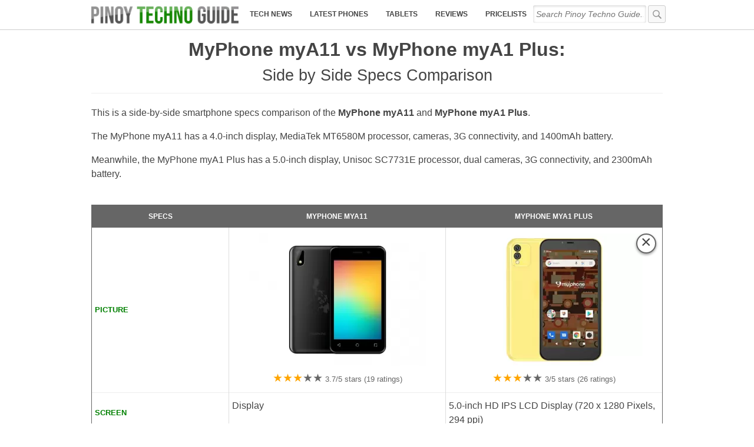

--- FILE ---
content_type: text/html; charset=utf-8
request_url: https://www.google.com/recaptcha/api2/aframe
body_size: 265
content:
<!DOCTYPE HTML><html><head><meta http-equiv="content-type" content="text/html; charset=UTF-8"></head><body><script nonce="K8vakIzzcafduRYyolriuQ">/** Anti-fraud and anti-abuse applications only. See google.com/recaptcha */ try{var clients={'sodar':'https://pagead2.googlesyndication.com/pagead/sodar?'};window.addEventListener("message",function(a){try{if(a.source===window.parent){var b=JSON.parse(a.data);var c=clients[b['id']];if(c){var d=document.createElement('img');d.src=c+b['params']+'&rc='+(localStorage.getItem("rc::a")?sessionStorage.getItem("rc::b"):"");window.document.body.appendChild(d);sessionStorage.setItem("rc::e",parseInt(sessionStorage.getItem("rc::e")||0)+1);localStorage.setItem("rc::h",'1769574084613');}}}catch(b){}});window.parent.postMessage("_grecaptcha_ready", "*");}catch(b){}</script></body></html>